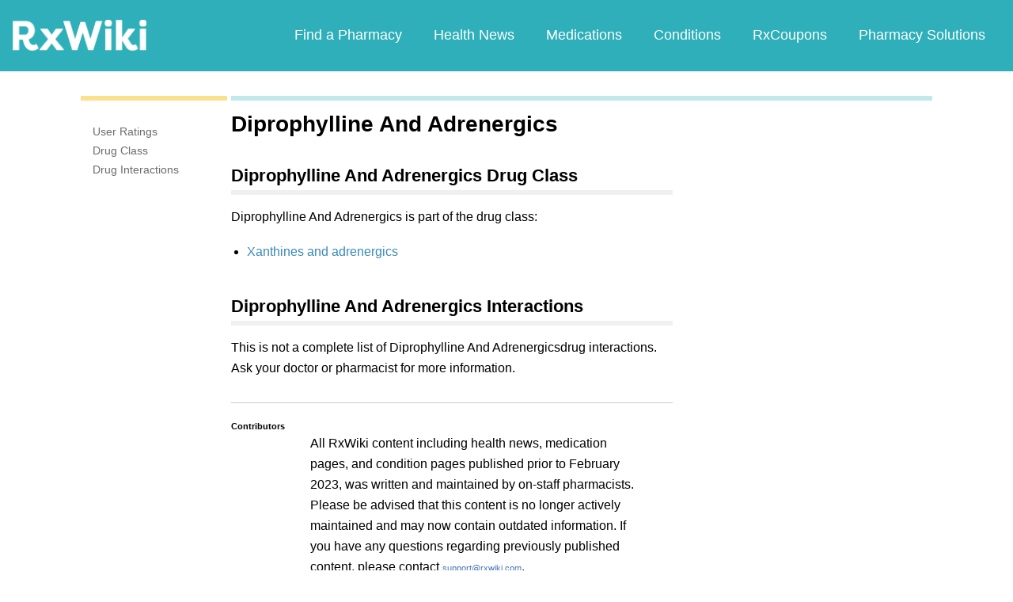

--- FILE ---
content_type: text/html; charset=utf-8
request_url: https://www.google.com/recaptcha/api2/aframe
body_size: 267
content:
<!DOCTYPE HTML><html><head><meta http-equiv="content-type" content="text/html; charset=UTF-8"></head><body><script nonce="BZtVSw3ItlTL-w5KCotQQg">/** Anti-fraud and anti-abuse applications only. See google.com/recaptcha */ try{var clients={'sodar':'https://pagead2.googlesyndication.com/pagead/sodar?'};window.addEventListener("message",function(a){try{if(a.source===window.parent){var b=JSON.parse(a.data);var c=clients[b['id']];if(c){var d=document.createElement('img');d.src=c+b['params']+'&rc='+(localStorage.getItem("rc::a")?sessionStorage.getItem("rc::b"):"");window.document.body.appendChild(d);sessionStorage.setItem("rc::e",parseInt(sessionStorage.getItem("rc::e")||0)+1);localStorage.setItem("rc::h",'1769215043341');}}}catch(b){}});window.parent.postMessage("_grecaptcha_ready", "*");}catch(b){}</script></body></html>

--- FILE ---
content_type: text/javascript; charset=utf-8
request_url: https://app.link/_r?sdk=web2.86.5&branch_key=key_live_ofAKvbd28YCAHL8U4QHP5amkqrmuEgq6&callback=branch_callback__0
body_size: 71
content:
/**/ typeof branch_callback__0 === 'function' && branch_callback__0("1543406626142991036");